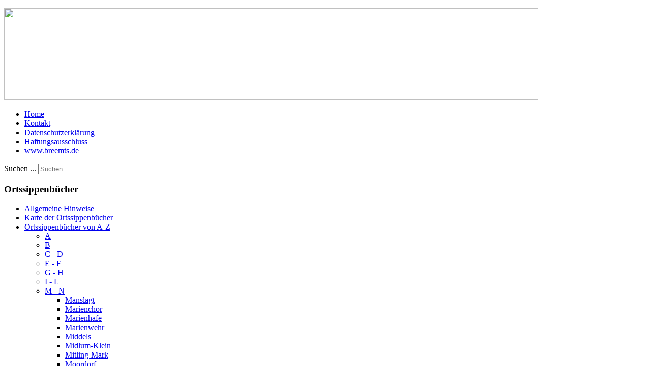

--- FILE ---
content_type: text/html; charset=utf-8
request_url: https://ortssippenbuch.net/ortssippenbuecher/m-n/marienhafe.html
body_size: 7969
content:
<!DOCTYPE html>
<html lang="de-de" dir="ltr">
<head>
    <meta charset="utf-8">
	<meta name="viewport" content="width=device-width, initial-scale=1">
	<meta name="description" content="Sippenbücher Familienbücher Ortssippenbücher, Ortsfamilienbücher,Ergänzung, Korrektur ">
	<meta name="generator" content="Joomla! - Open Source Content Management">
	<title>Marienhafe</title>
	<link href="/ortssippenbuecher/m-n/marienhafe.feed?type=rss" rel="alternate" type="application/rss+xml" title="Marienhafe">
	<link href="/ortssippenbuecher/m-n/marienhafe.feed?type=atom" rel="alternate" type="application/atom+xml" title="Marienhafe">
	<link href="/media/system/images/joomla-favicon.svg" rel="icon" type="image/svg+xml">
	<link href="/media/system/images/favicon.ico" rel="alternate icon" type="image/vnd.microsoft.icon">
	<link href="/media/system/images/joomla-favicon-pinned.svg" rel="mask-icon" color="#000">

    <link href="/media/system/css/joomla-fontawesome.min.css?af5a2e207d8462ccfcf2f117b313fa5c" rel="lazy-stylesheet" /><noscript><link href="/media/system/css/joomla-fontawesome.min.css?af5a2e207d8462ccfcf2f117b313fa5c" rel="stylesheet" /></noscript>
	<link href="/media/templates/site/cassiopeia/css/global/fonts-local_roboto.min.css?af5a2e207d8462ccfcf2f117b313fa5c" rel="lazy-stylesheet" /><noscript><link href="/media/templates/site/cassiopeia/css/global/fonts-local_roboto.min.css?af5a2e207d8462ccfcf2f117b313fa5c" rel="stylesheet" /></noscript>
	<link href="/media/templates/site/cassiopeia/css/template.min.css?af5a2e207d8462ccfcf2f117b313fa5c" rel="stylesheet" />
	<link href="/media/templates/site/cassiopeia/css/global/colors_standard.min.css?af5a2e207d8462ccfcf2f117b313fa5c" rel="stylesheet" />
	<link href="/media/templates/site/cassiopeia/css/vendor/joomla-custom-elements/joomla-alert.min.css?0.2.0" rel="stylesheet" />
	<link href="/media/templates/site/cassiopeia_kopie_mit_bearbeitungen/css/user.css?af5a2e207d8462ccfcf2f117b313fa5c" rel="stylesheet" />
	<link href="/media/plg_system_jcemediabox/css/jcemediabox.min.css?7d30aa8b30a57b85d658fcd54426884a" rel="stylesheet" />
	<style>:root {
		--hue: 214;
		--template-bg-light: #f0f4fb;
		--template-text-dark: #495057;
		--template-text-light: #ffffff;
		--template-link-color: var(--link-color);
		--template-special-color: #001B4C;
		
	}</style>

    <script src="/media/vendor/jquery/js/jquery.min.js?3.7.1"></script>
	<script src="/media/legacy/js/jquery-noconflict.min.js?647005fc12b79b3ca2bb30c059899d5994e3e34d"></script>
	<script src="/media/mod_menu/js/menu-es5.min.js?af5a2e207d8462ccfcf2f117b313fa5c" nomodule defer></script>
	<script type="application/json" class="joomla-script-options new">{"joomla.jtext":{"JSHOWPASSWORD":"Passwort anzeigen","JHIDEPASSWORD":"Passwort ausblenden","ERROR":"Fehler","MESSAGE":"Nachricht","NOTICE":"Hinweis","WARNING":"Warnung","JCLOSE":"Schlie\u00dfen","JOK":"OK","JOPEN":"\u00d6ffnen"},"system.paths":{"root":"","rootFull":"https:\/\/ortssippenbuch.net\/","base":"","baseFull":"https:\/\/ortssippenbuch.net\/"},"csrf.token":"957617adaea2cb90e4bb11ede2b06f96","system.keepalive":{"interval":840000,"uri":"\/component\/ajax\/?format=json"}}</script>
	<script src="/media/system/js/core.min.js?37ffe4186289eba9c5df81bea44080aff77b9684"></script>
	<script src="/media/templates/site/cassiopeia/js/template.min.js?af5a2e207d8462ccfcf2f117b313fa5c" defer></script>
	<script src="/media/system/js/keepalive-es5.min.js?4eac3f5b0c42a860f0f438ed1bea8b0bdddb3804" defer nomodule></script>
	<script src="/media/system/js/messages-es5.min.js?c29829fd2432533d05b15b771f86c6637708bd9d" nomodule defer></script>
	<script src="/media/system/js/keepalive.min.js?9f10654c2f49ca104ca0449def6eec3f06bd19c0" type="module"></script>
	<script src="/media/system/js/fields/passwordview.min.js?7a48811dc5605f94fa90513f34bc7b5c54e91043" defer></script>
	<script src="/media/system/js/messages.min.js?7f7aa28ac8e8d42145850e8b45b3bc82ff9a6411" type="module"></script>
	<script src="/media/plg_system_jcemediabox/js/jcemediabox.min.js?7d30aa8b30a57b85d658fcd54426884a"></script>
	<script type="application/ld+json">{"@context":"https:\/\/schema.org","@type":"BreadcrumbList","itemListElement":[{"@type":"ListItem","position":1,"item":{"@id":"https:\/\/www.ortssippenbuch.net\/","name":"Home"}},{"@type":"ListItem","position":2,"item":{"@id":"https:\/\/www.ortssippenbuch.net\/ortssippenbuecher.html","name":"Ortssippenbücher von A-Z"}},{"@type":"ListItem","position":3,"item":{"@id":"https:\/\/www.ortssippenbuch.net\/ortssippenbuecher\/m-n.html","name":"M - N"}},{"@type":"ListItem","position":4,"item":{"@id":"https:\/\/www.ortssippenbuch.net\/ortssippenbuecher\/m-n\/marienhafe.html","name":"Marienhafe"}},{"@type":"ListItem","position":5,"item":{"name":"2469 HABBINGA Habbo Ohnen"}}]}</script>
	<script>jQuery(document).ready(function(){WfMediabox.init({"base":"\/","theme":"standard","width":"","height":"","lightbox":0,"shadowbox":0,"icons":1,"overlay":1,"overlay_opacity":0.8,"overlay_color":"#000000","transition_speed":500,"close":2,"labels":{"close":"Close","next":"Next","previous":"Previous","cancel":"Cancel","numbers":"{{numbers}}","numbers_count":"{{current}} of {{total}}","download":"Download"},"swipe":true,"expand_on_click":true});});</script>

</head>

<body class="site com_content wrapper-fluid view-category layout-blog no-task itemid-311 has-sidebar-left has-sidebar-right">
    <header class="header container-header full-width">

        
                    <div class="grid-child container-below-top">
                <div class="below-top no-card mybanner">
        
<div id="mod-custom50" class="mod-custom custom">
    <p><img src="/images/osb/fruits1.jpg" width="1050" height="180" loading="lazy" data-path="local-images:/osb/fruits1.jpg" /></p></div>
</div>

            </div>
        
        
                    <div class="grid-child container-nav">
                                    <ul class="mod-menu mod-list nav ">
<li class="nav-item item-113 default"><a href="/" >Home</a></li><li class="nav-item item-109"><a href="/kontakt.html" >Kontakt</a></li><li class="nav-item item-403"><a href="/datenschutzerklaerung.html" >Datenschutzerklärung</a></li><li class="nav-item item-412"><a href="/haftungsausschluss.html" >Haftungsausschluss</a></li><li class="nav-item item-112"><a href="http://www.breemts.de" >www.breemts.de</a></li></ul>

                                                    <div class="container-search">
                        <div class="search">
	<form action="/ortssippenbuecher/m-n/marienhafe/1727-2469-habbinga-habbo-ohnen.html" method="post" class="form-inline" role="search">
		<label for="mod-search-searchword51" class="element-invisible">Suchen ...</label> <input name="searchword" id="mod-search-searchword51" maxlength="200"  class="inputbox search-query input-medium" type="search" placeholder="Suchen ..." />		<input type="hidden" name="task" value="search" />
		<input type="hidden" name="option" value="com_search" />
		<input type="hidden" name="Itemid" value="102" />
	</form>
</div>

                    </div>
                            </div>
            </header>

    <div class="site-grid">
        
        
        
                <div class="grid-child container-sidebar-left">
            <div class="sidebar-left card _menu">
            <h3 class="card-header ">Ortssippenbücher</h3>        <div class="card-body">
                <ul class="mod-menu mod-list nav ">
<li class="nav-item item-102"><a href="/allgemeines.html" >Allgemeine Hinweise</a></li><li class="nav-item item-308"><a href="/karter-der-ortssippenbuecher.html" >Karte der Ortssippenbücher</a></li><li class="nav-item item-103 active deeper parent"><a href="/ortssippenbuecher.html" >Ortssippenbücher von A-Z</a><ul class="mod-menu__sub list-unstyled small"><li class="nav-item item-192 parent"><a href="/ortssippenbuecher/a.html" >A</a></li><li class="nav-item item-168 parent"><a href="/ortssippenbuecher/b.html" >B</a></li><li class="nav-item item-193 parent"><a href="/ortssippenbuecher/c-d.html" >C - D</a></li><li class="nav-item item-194 parent"><a href="/ortssippenbuecher/e-f.html" >E - F</a></li><li class="nav-item item-169 parent"><a href="/ortssippenbuecher/g-h.html" >G - H</a></li><li class="nav-item item-195 parent"><a href="/ortssippenbuecher/i-l.html" >I - L</a></li><li class="nav-item item-170 active deeper parent"><a href="/ortssippenbuecher/m-n.html" >M - N</a><ul class="mod-menu__sub list-unstyled small"><li class="nav-item item-454"><a href="/ortssippenbuecher/m-n/manslagt.html" >Manslagt</a></li><li class="nav-item item-244"><a href="/ortssippenbuecher/m-n/marienchor.html" >Marienchor</a></li><li class="nav-item item-311 current active"><a href="/ortssippenbuecher/m-n/marienhafe.html" aria-current="location">Marienhafe</a></li><li class="nav-item item-245"><a href="/ortssippenbuecher/m-n/marienwehr.html" >Marienwehr</a></li><li class="nav-item item-246"><a href="/ortssippenbuecher/m-n/middels.html" >Middels</a></li><li class="nav-item item-247"><a href="/ortssippenbuecher/m-n/midlum-klein.html" >Midlum-Klein</a></li><li class="nav-item item-248"><a href="/ortssippenbuecher/m-n/mitling-mark.html" >Mitling-Mark</a></li><li class="nav-item item-249"><a href="/ortssippenbuecher/m-n/moordorf.html" >Moordorf</a></li><li class="nav-item item-107"><a href="/ortssippenbuecher/m-n/neermoor.html" >Neermoor</a></li><li class="nav-item item-296"><a href="/ortssippenbuecher/m-n/nendorp-1.html" >Nendorp</a></li><li class="nav-item item-277"><a href="/ortssippenbuecher/m-n/nendorp.html" >Nendorp 2</a></li><li class="nav-item item-312"><a href="/ortssippenbuecher/m-n/nesse.html" >Nesse</a></li><li class="nav-item item-250"><a href="/ortssippenbuecher/m-n/nesserland.html" >Nesserland</a></li><li class="nav-item item-181"><a href="/ortssippenbuecher/m-n/neuburg.html" >Neuburg</a></li><li class="nav-item item-251"><a href="/ortssippenbuecher/m-n/neustadtgödens.html" >Neustadtgödens</a></li><li class="nav-item item-252"><a href="/ortssippenbuecher/m-n/norderney.html" >Norderney</a></li><li class="nav-item item-158"><a href="/ortssippenbuecher/m-n/nortmoor.html" >Nortmoor</a></li><li class="nav-item item-166"><a href="/ortssippenbuecher/m-n/nuettermoor.html" >Nüttermoor</a></li></ul></li><li class="nav-item item-196 parent"><a href="/ortssippenbuecher/o-r.html" >O - R</a></li><li class="nav-item item-171 parent"><a href="/ortssippenbuecher/s-v.html" >S - V</a></li><li class="nav-item item-197 parent"><a href="/ortssippenbuecher/w-z.html" >W - Z</a></li><li class="nav-item item-328"><a href="/ortssippenbuecher/ohne-osb.html" >ohne OSB Eintrag</a></li></ul></li></ul>
    </div>
</div>
<div class="sidebar-left card ">
            <h3 class="card-header ">An-/ Abmeldung</h3>        <div class="card-body">
                <form id="login-form-16" class="mod-login" action="/ortssippenbuecher/m-n/marienhafe.html" method="post">

            <div class="mod-login__pretext pretext">
            <p>Zum Erstellen und Bearbeiten von Beiträgen bitte hier anmelden. 
</p>
        </div>
    
    <div class="mod-login__userdata userdata">
        <div class="mod-login__username form-group">
                            <div class="input-group">
                    <input id="modlgn-username-16" type="text" name="username" class="form-control" autocomplete="username" placeholder="Benutzername">
                    <label for="modlgn-username-16" class="visually-hidden">Benutzername</label>
                    <span class="input-group-text" title="Benutzername">
                        <span class="icon-user icon-fw" aria-hidden="true"></span>
                    </span>
                </div>
                    </div>

        <div class="mod-login__password form-group">
                            <div class="input-group">
                    <input id="modlgn-passwd-16" type="password" name="password" autocomplete="current-password" class="form-control" placeholder="Passwort">
                    <label for="modlgn-passwd-16" class="visually-hidden">Passwort</label>
                    <button type="button" class="btn btn-secondary input-password-toggle">
                        <span class="icon-eye icon-fw" aria-hidden="true"></span>
                        <span class="visually-hidden">Passwort anzeigen</span>
                    </button>
                </div>
                    </div>

                    <div class="mod-login__remember form-group">
                <div id="form-login-remember-16" class="form-check">
                    <input type="checkbox" name="remember" class="form-check-input" value="yes" id="form-login-input-remember-16">
                    <label class="form-check-label" for="form-login-input-remember-16">
                        Angemeldet bleiben                    </label>
                </div>
            </div>
        
        
        <div class="mod-login__submit form-group">
            <button type="submit" name="Submit" class="btn btn-primary w-100">Anmelden</button>
        </div>

                    <ul class="mod-login__options list-unstyled">
                <li>
                    <a href="/component/users/reset.html?Itemid=113">
                    Passwort vergessen?</a>
                </li>
                <li>
                    <a href="/component/users/remind.html?Itemid=113">
                    Benutzername vergessen?</a>
                </li>
                                <li>
                    <a href="/component/users/registration.html?Itemid=113">
                    Registrieren <span class="icon-register" aria-hidden="true"></span></a>
                </li>
                            </ul>
        <input type="hidden" name="option" value="com_users">
        <input type="hidden" name="task" value="user.login">
        <input type="hidden" name="return" value="aW5kZXgucGhwP0l0ZW1pZD0xNjA=">
        <input type="hidden" name="957617adaea2cb90e4bb11ede2b06f96" value="1">    </div>
    </form>
    </div>
</div>

        </div>
        
        <div class="grid-child container-component">
            <nav class="mod-breadcrumbs__wrapper" aria-label="Breadcrumbs">
    <ol class="mod-breadcrumbs breadcrumb px-3 py-2">
                    <li class="mod-breadcrumbs__here float-start">
                Aktuelle Seite: &#160;
            </li>
        
        <li class="mod-breadcrumbs__item breadcrumb-item"><a href="/" class="pathway"><span>Home</span></a></li><li class="mod-breadcrumbs__item breadcrumb-item"><a href="/ortssippenbuecher.html" class="pathway"><span>Ortssippenbücher von A-Z</span></a></li><li class="mod-breadcrumbs__item breadcrumb-item"><a href="/ortssippenbuecher/m-n.html" class="pathway"><span>M - N</span></a></li><li class="mod-breadcrumbs__item breadcrumb-item"><a href="/ortssippenbuecher/m-n/marienhafe.html" class="pathway"><span>Marienhafe</span></a></li><li class="mod-breadcrumbs__item breadcrumb-item active"><span>2469 HABBINGA Habbo Ohnen</span></li>    </ol>
    </nav>

            
            <div id="system-message-container" aria-live="polite"></div>

            <main>
            <div class="com-content-category-blog blog" itemscope itemtype="https://schema.org/Blog">
    
        <h1>
        Marienhafe    </h1>
        
    
            <div class="category-desc clearfix">
                                                    <p>Die Familien der ev. luth. Kirchengemeinde <strong>Marienhafe</strong>, (1680 - 1900)<br /> Theodor Voss, Aurich 2012, Ostfr. OSB 93, Dt. OSB 00.588, ISBN 978-3-934508-70-5, 3 Bände, 1700 Seiten</p>                                </div>
    
    
            <div class="com-content-category-blog__items blog-items items-leading ">
                            <div class="com-content-category-blog__item blog-item" itemprop="blogPost" itemscope itemtype="https://schema.org/BlogPosting">
                    

<div class="item-content">
    
        <div class="page-header">
                    <h2 itemprop="name">
                                    <a href="/ortssippenbuecher/m-n/marienhafe/2188-0804-broer-johann-jacobs-janssen.html" itemprop="url">
                        0804 Broer, Johann Jacobs Janssen                    </a>
                            </h2>
        
        
        
            </div>

    
        
            <dl class="article-info text-muted">

            <dt class="article-info-term">
                            Details                    </dt>

                    <dd class="createdby" itemprop="author" itemscope itemtype="https://schema.org/Person">
    <span class="icon-user icon-fw" aria-hidden="true"></span>
                    Geschrieben von: <a href="/component/contact/contact/341-johann-franssen.html?catid=4&amp;Itemid=113" itemprop="url"><span itemprop="name">Johann Franssen</span></a>    </dd>
        
        
        
        
        
    
    </dl>
        
    
        
    <p>siehe OSB Tergast Nr. 175 und OFB Neermoor Nr. 627</p>
<p>Gretje Janssen Roolfs * 07.12.1835 Leezdorf, + 22.12.1899 Neermoor-Kolonie</p>
                        <dl class="article-info text-muted">

    
            
        
            </dl>
                    
    
    
        </div>
                </div>
                            <div class="com-content-category-blog__item blog-item" itemprop="blogPost" itemscope itemtype="https://schema.org/BlogPosting">
                    

<div class="item-content">
    
        <div class="page-header">
                    <h2 itemprop="name">
                                    <a href="/ortssippenbuecher/m-n/marienhafe/1535-1542-eggen-elisabeth-jacobs.html" itemprop="url">
                        1542  EGGEN Elisabeth Jacobs                     </a>
                            </h2>
        
        
        
            </div>

    
        
            <dl class="article-info text-muted">

            <dt class="article-info-term">
                            Details                    </dt>

                    <dd class="createdby" itemprop="author" itemscope itemtype="https://schema.org/Person">
    <span class="icon-user icon-fw" aria-hidden="true"></span>
                    Geschrieben von: <a href="/component/contact/contact/87-uschi-boes.html?catid=4&amp;Itemid=113" itemprop="url"><span itemprop="name">Uschi Boes</span></a>    </dd>
        
        
        
        
        
    
    </dl>
        
    
        
    <p>* 21.3.1804 Marienhafe ~ 24.3.1804 Marienhafe. Eltern: Enne EGGEN *ca. 1746 + 8.11.1819 Marienhafe oo IV. Trintje SIEMENS/1189 *21.4.1766 Marienhafe + 7.6.1842 Marienhafe. Elisabeth ENNEN hat am 26.4.1832 Tjade Janssen ENNEN, Schusteramtsmeister in Norden geheiratet, dessen Vater: Jilden ENNEN. </p>
                        <dl class="article-info text-muted">

    
            
        
            </dl>
                    
    
    
        </div>
                </div>
                            <div class="com-content-category-blog__item blog-item" itemprop="blogPost" itemscope itemtype="https://schema.org/BlogPosting">
                    

<div class="item-content">
    
        <div class="page-header">
                    <h2 itemprop="name">
                                    <a href="/ortssippenbuecher/m-n/marienhafe/1727-2469-habbinga-habbo-ohnen.html" itemprop="url">
                        2469 HABBINGA Habbo Ohnen                    </a>
                            </h2>
        
        
        
            </div>

    
        
            <dl class="article-info text-muted">

            <dt class="article-info-term">
                            Details                    </dt>

                    <dd class="createdby" itemprop="author" itemscope itemtype="https://schema.org/Person">
    <span class="icon-user icon-fw" aria-hidden="true"></span>
                    Geschrieben von: <a href="/component/contact/contact/87-uschi-boes.html?catid=4&amp;Itemid=113" itemprop="url"><span itemprop="name">Uschi Boes</span></a>    </dd>
        
        
        
        
        
    
    </dl>
        
    
        
    <p>* 14.7.1864 Upgant ~ 9.8.1864 Marienhafe + 7.10.1939 Juist. Er hat am 3.6.1892 in Juist Karoline Christine Johanne KEMNA geheiratet. Diese soll am 22.9.1872 in Sorsum (bei Hildesheim) geboren sein, Eltern Johann Friedrich Ludwig Kemna * 18.7.1802 Wülfinghausen + 7.1.18 69 Wülfinghausen oo Johanne Marie Louise Wockener *11.1.1839 Rossing + 10.4.1884. Alles lt. Stammbaum in Ancestry.</p>
<p> </p>
                        <dl class="article-info text-muted">

    
            
        
            </dl>
                    
    
    
        </div>
                </div>
                            <div class="com-content-category-blog__item blog-item" itemprop="blogPost" itemscope itemtype="https://schema.org/BlogPosting">
                    

<div class="item-content">
    
        <div class="page-header">
                    <h2 itemprop="name">
                                    <a href="/ortssippenbuecher/m-n/marienhafe/2521-3639-janssen-gretje-attina.html" itemprop="url">
                        3639 JANSSEN Gretje Attina                    </a>
                            </h2>
        
        
        
            </div>

    
        
            <dl class="article-info text-muted">

            <dt class="article-info-term">
                            Details                    </dt>

                    <dd class="createdby" itemprop="author" itemscope itemtype="https://schema.org/Person">
    <span class="icon-user icon-fw" aria-hidden="true"></span>
                    Geschrieben von: <a href="/component/contact/contact/87-uschi-boes.html?catid=4&amp;Itemid=113" itemprop="url"><span itemprop="name">Uschi Boes</span></a>    </dd>
        
        
        
        
        
    
    </dl>
        
    
        
    * 20.11.1887 Upgant ~ 26.12.1887 Marienhafe, Tochter des Zimmermeisters in Upgant Bohle JANSSEN und der Gretje Heinken PETERS, oo 27.11.1914 Nordenham Johann Gerhard Friedrich ROWOLD * 16.12.1890 Nordenham, Sohn des Gastwirts Gerhard Hinrich ROWOLD, Nordenham, und der Anna Gesine Friederike geb. BAEDECKER.. 
                        <dl class="article-info text-muted">

    
            
        
            </dl>
                    
    
    
        </div>
                </div>
                            <div class="com-content-category-blog__item blog-item" itemprop="blogPost" itemscope itemtype="https://schema.org/BlogPosting">
                    

<div class="item-content">
    
        <div class="page-header">
                    <h2 itemprop="name">
                                    <a href="/ortssippenbuecher/m-n/marienhafe/992-3955-janssen-menne.html" itemprop="url">
                        3955 JANSSEN, Menne                    </a>
                            </h2>
        
        
        
            </div>

    
        
            <dl class="article-info text-muted">

            <dt class="article-info-term">
                            Details                    </dt>

                    <dd class="createdby" itemprop="author" itemscope itemtype="https://schema.org/Person">
    <span class="icon-user icon-fw" aria-hidden="true"></span>
                    Geschrieben von: <a href="/component/contact/contact/44-harald.html?catid=4&amp;Itemid=113" itemprop="url"><span itemprop="name">Harald</span></a>    </dd>
        
        
        
        
        
    
    </dl>
        
    
        
    Der Sohn Jan MENNEN heiratete am 17. Juni 1821 in Ochtersum Gaelke ALBERS, Tochter des weil. Col. Albert ROOHLFS und Ehefr. Elisabeth JUILFS aus der Colonie.
                        <dl class="article-info text-muted">

    
            
        
            </dl>
                    
    
    
        </div>
                </div>
                    </div>
    
                            <div class="com-content-category-blog__items blog-items ">
                    <div class="com-content-category-blog__item blog-item"
                itemprop="blogPost" itemscope itemtype="https://schema.org/BlogPosting">
                    

<div class="item-content">
    
        <div class="page-header">
                    <h2 itemprop="name">
                                    <a href="/ortssippenbuecher/m-n/marienhafe/785-4879-moritz-david-gerdes-4881.html" itemprop="url">
                        4879 MORITZ David Gerdes / 4881                    </a>
                            </h2>
        
        
        
            </div>

    
        
            <dl class="article-info text-muted">

            <dt class="article-info-term">
                            Details                    </dt>

                    <dd class="createdby" itemprop="author" itemscope itemtype="https://schema.org/Person">
    <span class="icon-user icon-fw" aria-hidden="true"></span>
                    Geschrieben von: <a href="/component/contact/contact/87-uschi-boes.html?catid=4&amp;Itemid=113" itemprop="url"><span itemprop="name">Uschi Boes</span></a>    </dd>
        
        
        
        
        
    
    </dl>
        
    
        
    <p style="text-align: left;">Arbeiter zu Schott, Tjuech (OSB Wirdum 2961) * 17.3.1811 Tjuech + 6.3.1858 Up-Dreesche # 12.3.1858 Marienhafe oo Hiemke Janssen MAAS, 5 Kinder.</p>
<p style="text-align: left;">Der Sohn Johann David Moritz * 19.10.1842 Schott ~ 30.10.1842 Marienhafe ist ausgewandert. Er hat in Amerika Gebke D. Gerdes Moritz * 1844 + 1932 geheiratet, 8 Kinder. Sie wohnten in Benson, beerdigt auf dem Saint Peter Lutheran Cemetery, Benson, Woodford County, Illinois. Er ist am 9.2.1924 gestorben. Siehe hierzu findagrave.com</p>
                        <dl class="article-info text-muted">

    
            
        
            </dl>
                    
    
    
        </div>
            </div>
                    <div class="com-content-category-blog__item blog-item"
                itemprop="blogPost" itemscope itemtype="https://schema.org/BlogPosting">
                    

<div class="item-content">
    
        <div class="page-header">
                    <h2 itemprop="name">
                                    <a href="/ortssippenbuecher/m-n/marienhafe/1321-5557-rahnsen-nicolaus-theodor.html" itemprop="url">
                        5557 RAHNSEN, Nicolaus Theodor                    </a>
                            </h2>
        
        
        
            </div>

    
        
            <dl class="article-info text-muted">

            <dt class="article-info-term">
                            Details                    </dt>

                    <dd class="createdby" itemprop="author" itemscope itemtype="https://schema.org/Person">
    <span class="icon-user icon-fw" aria-hidden="true"></span>
                    Geschrieben von: <a href="/component/contact/contact/44-harald.html?catid=4&amp;Itemid=113" itemprop="url"><span itemprop="name">Harald</span></a>    </dd>
        
        
        
        
        
    
    </dl>
        
    
        
    <p>Elternfamilie der Ehefrau OSB Werdum 1459 und OFB Thunum 0391.</p>
<p>Lt. Traueintrag in Esens am 25. Oktober 1867 wurde der Ehemann am 19. September 1842 in Leer geboren.</p>
                        <dl class="article-info text-muted">

    
            
        
            </dl>
                    
    
    
        </div>
            </div>
                    <div class="com-content-category-blog__item blog-item"
                itemprop="blogPost" itemscope itemtype="https://schema.org/BlogPosting">
                    

<div class="item-content">
    
        <div class="page-header">
                    <h2 itemprop="name">
                                    <a href="/ortssippenbuecher/m-n/marienhafe/2287-6628-ufen-reempt-6629.html" itemprop="url">
                        6628  UFEN Reempt/6629                    </a>
                            </h2>
        
        
        
            </div>

    
        
            <dl class="article-info text-muted">

            <dt class="article-info-term">
                            Details                    </dt>

                    <dd class="createdby" itemprop="author" itemscope itemtype="https://schema.org/Person">
    <span class="icon-user icon-fw" aria-hidden="true"></span>
                    Geschrieben von: <a href="/component/contact/contact/87-uschi-boes.html?catid=4&amp;Itemid=113" itemprop="url"><span itemprop="name">Uschi Boes</span></a>    </dd>
        
        
        
        
        
    
    </dl>
        
    
        
    <p>Auch Reempt Giesberts Reemts Uven genannt. Bürger und Brauer in Norden * 15.9.1779 Norden oo I.  5.12.1804 Marienhafe Amelia Poppinga * 24.11.1787 Marienhafe + 30.9.1817 # 3.10.1817 Norden. Reemt Uven oo II. 28.2.1819 Norden Häupke Jansjen * 27.10.1782 Marienhafe + 10.2.1841 Marienhafe. 6 Kinder in 1 Ehe geb. in Norden = Eduard Hinrichs Pauls  * 6.10.1826 + 6.10.1826 Norden ; Reemt Uvo Pauls * 7.1.183922.6.1920 Rhuddlan/England; Amalie Hinriette Pauls * 2.1.1832 + 8.3.1892; Hinrich Jacob Pauls * 12.2.1835 + 28.8.1913 Norden; Theda Hilgunda  Pauls + 1.4.1838 + 28.1.1920 Norden; Bernhard Onno Pauls * 28.2.1843 + 1.9.1899 Hamburg. Siehe auch My Heritage.</p>
                        <dl class="article-info text-muted">

    
            
        
            </dl>
                    
    
    
        </div>
            </div>
                    <div class="com-content-category-blog__item blog-item"
                itemprop="blogPost" itemscope itemtype="https://schema.org/BlogPosting">
                    

<div class="item-content">
    
        <div class="page-header">
                    <h2 itemprop="name">
                                    <a href="/ortssippenbuecher/m-n/marienhafe/554-6997-wiebesiek-johann-hinrich.html" itemprop="url">
                        6997 WIEBESIEK, Johann Hinrich                    </a>
                            </h2>
        
        
        
            </div>

    
        
            <dl class="article-info text-muted">

            <dt class="article-info-term">
                            Details                    </dt>

                    <dd class="createdby" itemprop="author" itemscope itemtype="https://schema.org/Person">
    <span class="icon-user icon-fw" aria-hidden="true"></span>
                    Geschrieben von: <a href="/component/contact/contact/87-uschi-boes.html?catid=4&amp;Itemid=113" itemprop="url"><span itemprop="name">Uschi Boes</span></a>    </dd>
        
        
        
        
        
    
    </dl>
        
    
        
    Vater Adolph WIEBESIEK findet man unter OSB Leer ref. 17685. Johann Hinrich WIEBESIEK oo Trientje WILCKEN/275 am 29.4.1806 Marienhafe. 6 Kinder aufgefuehrt. Den Sohn Adolph Janssen Hinrichs WIEBESIEK* 26.2.1811 Tjuech findet man im OFB Siegelsum 1022 und 1021.  
                        <dl class="article-info text-muted">

    
            
        
            </dl>
                    
    
    
        </div>
            </div>
                </div>
    
    
        </div>

            </main>
            
        </div>

                <div class="grid-child container-sidebar-right">
            <div class="sidebar-right card ">
            <h3 class="card-header ">Neueste Beiträge</h3>        <div class="card-body">
                <ul class="mod-articleslatest latestnews mod-list">
    <li itemscope itemtype="https://schema.org/Article">
        <a href="/ortssippenbuecher/g-h/groß-midlum/2804-0454-gross-juerren-heijen.html" itemprop="url">
            <span itemprop="name">
                0454 GROSS, Jürren Heijen            </span>
        </a>
    </li>
    <li itemscope itemtype="https://schema.org/Article">
        <a href="/ortssippenbuecher/s-v/thunum/2803-1727-mueller-johann-friedrich.html" itemprop="url">
            <span itemprop="name">
                1727 MÜLLER Johann Friedrich            </span>
        </a>
    </li>
    <li itemscope itemtype="https://schema.org/Article">
        <a href="/ortssippenbuecher/o-r/reepsholt/2802-4813-mueller-johann-friedrich.html" itemprop="url">
            <span itemprop="name">
                4813 MÜLLER Johann Friedrich            </span>
        </a>
    </li>
    <li itemscope itemtype="https://schema.org/Article">
        <a href="/ortssippenbuecher/c-d/canum/2801-0738-tellighuisen-jacob.html" itemprop="url">
            <span itemprop="name">
                0738 TELLIGHUISEN, Jacob             </span>
        </a>
    </li>
    <li itemscope itemtype="https://schema.org/Article">
        <a href="/ortssippenbuecher/i-l/ihrhove/2800-3964-schmidt-luebbert-harms.html" itemprop="url">
            <span itemprop="name">
                3964 SCHMIDT Lübbert Harms             </span>
        </a>
    </li>
    <li itemscope itemtype="https://schema.org/Article">
        <a href="/ortssippenbuecher/c-d/dunum/2799-1846-renken-dirk-wilhelm.html" itemprop="url">
            <span itemprop="name">
                1846 RENKEN, Dirk Wilhelm            </span>
        </a>
    </li>
    <li itemscope itemtype="https://schema.org/Article">
        <a href="/ortssippenbuecher/c-d/dunum/2798-1848-renken-hermann-wilhelm-1846.html" itemprop="url">
            <span itemprop="name">
                1848 RENKEN Hermann Wilhelm /1846            </span>
        </a>
    </li>
    <li itemscope itemtype="https://schema.org/Article">
        <a href="/ortssippenbuecher/c-d/dunum/2797-1850-rickers-gerhard-friedrich.html" itemprop="url">
            <span itemprop="name">
                1850 RICKERS Gerhard Friedrich            </span>
        </a>
    </li>
    <li itemscope itemtype="https://schema.org/Article">
        <a href="/ortssippenbuecher/c-d/collinghorst/2796-1758-siemerling-jan-janssen.html" itemprop="url">
            <span itemprop="name">
                1758 SIEMERLING, Jan Janßen            </span>
        </a>
    </li>
    <li itemscope itemtype="https://schema.org/Article">
        <a href="/ortssippenbuecher/i-l/jarssum/2795-0528-stroman-jasper-lambertus-hoisingh.html" itemprop="url">
            <span itemprop="name">
                0528 STROMAN Jasper Lambertus Hoisingh            </span>
        </a>
    </li>
</ul>
    </div>
</div>

        </div>
        
        
            </div>

    
    
    
</body>
</html>
